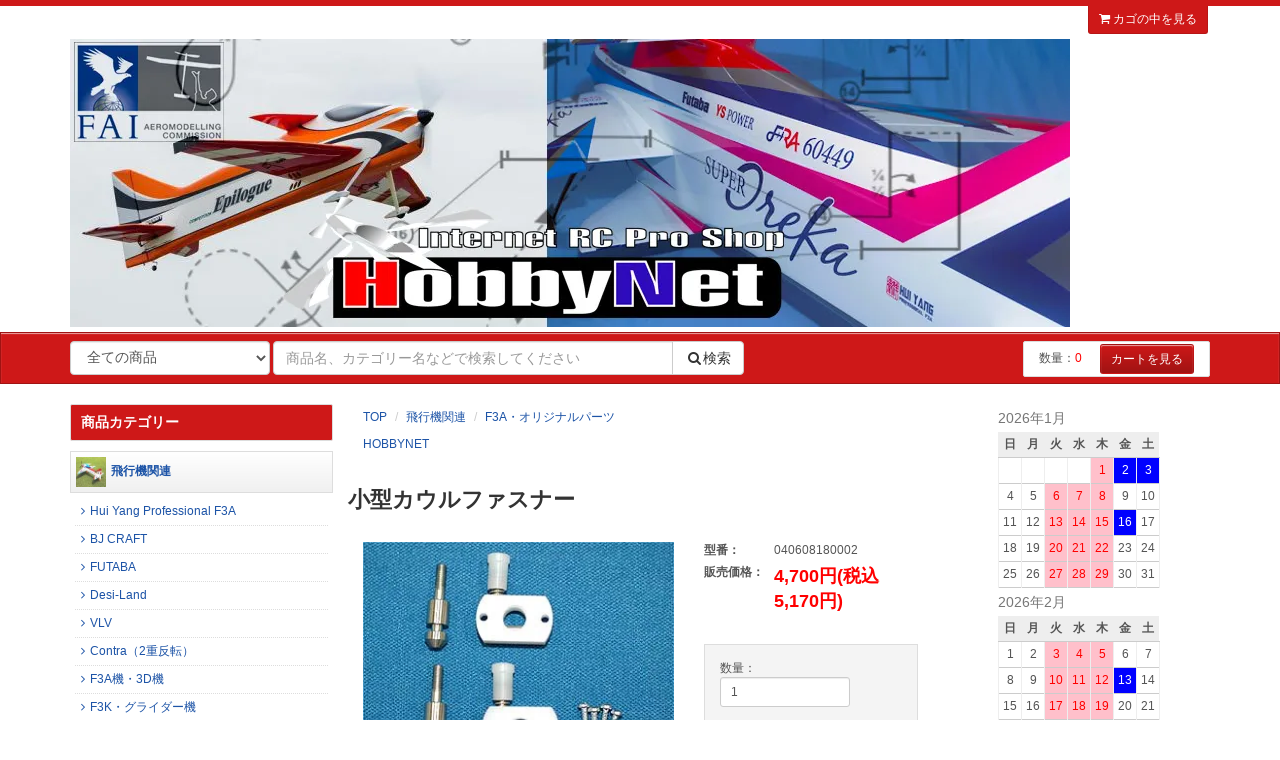

--- FILE ---
content_type: text/html; charset=EUC-JP
request_url: https://www.hobbynet-jp.com/?pid=136446852
body_size: 11905
content:
<!DOCTYPE html PUBLIC "-//W3C//DTD XHTML 1.0 Transitional//EN" "http://www.w3.org/TR/xhtml1/DTD/xhtml1-transitional.dtd">
<html xmlns:og="http://ogp.me/ns#" xmlns:fb="http://www.facebook.com/2008/fbml" xmlns:mixi="http://mixi-platform.com/ns#" xmlns="http://www.w3.org/1999/xhtml" xml:lang="ja" lang="ja" dir="ltr">
<head>
<meta http-equiv="content-type" content="text/html; charset=euc-jp" />
<meta http-equiv="X-UA-Compatible" content="IE=edge,chrome=1" />
<title>小型カウルファスナー - HOBBYNET</title>
<meta name="Keywords" content="小型カウルファスナー,ラジコン、ドローン、模型、飛行機、ヘリ、車、UAV" />
<meta name="Description" content="ワンプッシュ型の小型タイプのカウルファスナーでアンダーカウルの固定やキャノピーハッチの固定ご利用下さい。" />
<meta name="Author" content="" />
<meta name="Copyright" content="GMOペパボ" />
<meta http-equiv="content-style-type" content="text/css" />
<meta http-equiv="content-script-type" content="text/javascript" />
<link rel="stylesheet" href="https://img07.shop-pro.jp/PA01424/240/css/3/index.css?cmsp_timestamp=20251016190715" type="text/css" />
<link rel="stylesheet" href="https://img07.shop-pro.jp/PA01424/240/css/3/product.css?cmsp_timestamp=20251016190715" type="text/css" />

<link rel="alternate" type="application/rss+xml" title="rss" href="https://www.hobbynet-jp.com/?mode=rss" />
<link rel="alternate" media="handheld" type="text/html" href="https://www.hobbynet-jp.com/?prid=136446852" />
<link rel="shortcut icon" href="https://img07.shop-pro.jp/PA01424/240/favicon.ico?cmsp_timestamp=20251117174251" />
<script type="text/javascript" src="//ajax.googleapis.com/ajax/libs/jquery/1.7.2/jquery.min.js" ></script>
<meta property="og:title" content="小型カウルファスナー - HOBBYNET" />
<meta property="og:description" content="ワンプッシュ型の小型タイプのカウルファスナーでアンダーカウルの固定やキャノピーハッチの固定ご利用下さい。" />
<meta property="og:url" content="https://www.hobbynet-jp.com?pid=136446852" />
<meta property="og:site_name" content="HOBBYNET" />
<meta property="og:image" content="https://img07.shop-pro.jp/PA01424/240/product/136446852.jpg?cmsp_timestamp=20181027191215"/>
<meta property="og:type" content="product" />
<meta property="product:price:amount" content="5170" />
<meta property="product:price:currency" content="JPY" />
<meta property="product:product_link" content="https://www.hobbynet-jp.com?pid=136446852" />
<meta http-equiv="X-UA-Compatible" content="IE=edge">
<meta name="viewport" content="width=device-width, initial-scale=1">
<link rel="stylesheet" href="//maxcdn.bootstrapcdn.com/bootstrap/3.3.0/css/bootstrap.min.css">
<link href="//maxcdn.bootstrapcdn.com/font-awesome/4.1.0/css/font-awesome.min.css" rel="stylesheet">
<!--[if lt IE 9]>
<script src="https://oss.maxcdn.com/html5shiv/3.7.2/html5shiv.min.js"></script>
<script src="https://oss.maxcdn.com/respond/1.4.2/respond.min.js"></script>
<![endif]-->
<script>
  var Colorme = {"page":"product","shop":{"account_id":"PA01424240","title":"HOBBYNET"},"basket":{"total_price":0,"items":[]},"customer":{"id":null},"inventory_control":"none","product":{"shop_uid":"PA01424240","id":136446852,"name":"\u5c0f\u578b\u30ab\u30a6\u30eb\u30d5\u30a1\u30b9\u30ca\u30fc","model_number":"040608180002","stock_num":null,"sales_price":4700,"sales_price_including_tax":5170,"variants":[],"category":{"id_big":2466093,"id_small":8},"groups":[{"id":1970466}],"members_price":4700,"members_price_including_tax":5170}};

  (function() {
    function insertScriptTags() {
      var scriptTagDetails = [];
      var entry = document.getElementsByTagName('script')[0];

      scriptTagDetails.forEach(function(tagDetail) {
        var script = document.createElement('script');

        script.type = 'text/javascript';
        script.src = tagDetail.src;
        script.async = true;

        if( tagDetail.integrity ) {
          script.integrity = tagDetail.integrity;
          script.setAttribute('crossorigin', 'anonymous');
        }

        entry.parentNode.insertBefore(script, entry);
      })
    }

    window.addEventListener('load', insertScriptTags, false);
  })();
</script>
<script async src="https://zen.one/analytics.js"></script>
</head>
<body>
<meta name="colorme-acc-payload" content="?st=1&pt=10029&ut=136446852&at=PA01424240&v=20260122075528&re=&cn=17102aed67e7a7eaf2c9a28b53af3f95" width="1" height="1" alt="" /><script>!function(){"use strict";Array.prototype.slice.call(document.getElementsByTagName("script")).filter((function(t){return t.src&&t.src.match(new RegExp("dist/acc-track.js$"))})).forEach((function(t){return document.body.removeChild(t)})),function t(c){var r=arguments.length>1&&void 0!==arguments[1]?arguments[1]:0;if(!(r>=c.length)){var e=document.createElement("script");e.onerror=function(){return t(c,r+1)},e.src="https://"+c[r]+"/dist/acc-track.js?rev=3",document.body.appendChild(e)}}(["acclog001.shop-pro.jp","acclog002.shop-pro.jp"])}();</script><div id="page">
  <div id="page-top" name="page-top"></div>

  
  <div id="header">
    
    <div class="ui-topbar">
      <div class="container">

               
                <ul class="ui-list list-inline pull-right margin-none hidden-xs">
                    <li>
            <a href="https://www.hobbynet-jp.com/cart/proxy/basket?shop_id=PA01424240&shop_domain=hobbynet-jp.com">
              <i class="fa fa-shopping-cart"></i> カゴの中を見る
            </a>
          </li>
        </ul>
      </div>
    </div>
    
    
    <div class="ui-header">
      <div class="container">
                <h1 class="logo logo_header">
          <a href="./"><img src="https://img07.shop-pro.jp/PA01424/240/PA01424240.jpg?cmsp_timestamp=20251117174251" alt="HOBBYNET" /></a>
        </h1>
      </div>
    </div>
    
    
    <div class="ui-nav nav-search navbar navbar-default">
      <div class="container">
        <div class="navbar-header">
          <button type="button" class="navbar-toggle collapsed" data-toggle="collapse" data-target="#global-nav">
            <span class="icon-bar"></span>
            <span class="icon-bar"></span>
            <span class="icon-bar"></span>
          </button>
          <span class="navbar-brand visible-xs">メニュー</span>
        </div>
        <div class="collapse navbar-collapse" id="global-nav">
          <form class="navbar-form" role="search" action="https://www.hobbynet-jp.com/" method="GET">
            <input type="hidden" name="mode" value="srh" />
            <select class="form-control" name="cid">
              <option label="全ての商品" value="">全ての商品</option>
                              <option value="2466093,0">飛行機関連</option>
                              <option value="2466111,0">ヘリコプター関連</option>
                              <option value="2466112,0">マルチコプター関連</option>
                              <option value="2466113,0">プロポ関連</option>
                              <option value="2466206,0">燃料・電池関連</option>
                              <option value="2466114,0">エンジン・モーター関連</option>
                              <option value="2466115,0">工具・周辺関連</option>
                              <option value="2467067,0">製作材料関連</option>
                          </select>
            <div class="input-group">
              <input type="text" class="form-control" name="keyword" placeholder="商品名、カテゴリー名などで検索してください">
              <span class="input-group-btn"><button type="submit" class="btn btn-default"><i class="fa fa-search fa-fw"></i>検索</button></span>
            </div>
            <ul class="ui-list list-cart list-inline pull-right hidden-sm hidden-xs">
              <li>数量：<span class="num">0</span></li>
              <li><a href="https://www.hobbynet-jp.com/cart/proxy/basket?shop_id=PA01424240&shop_domain=hobbynet-jp.com" class="btn btn-styled btn-cart btn-sm">カートを見る</a></li>
            </ul>
            <ul class="nav navbar-nav visible-xs">
                            <li>
                <a href="https://www.hobbynet-jp.com/cart/proxy/basket?shop_id=PA01424240&shop_domain=hobbynet-jp.com">
                  <i class="fa fa-shopping-cart"></i> カゴの中を見る
                </a>
              </li>
            </ul>
          </form>
        </div>
      </div>
    </div>
    
  </div>
  
  
  
  <div id="main">
    <div class="container">
      <div class="row">
        
        
        <div id="content" class="col-sm-6 col-sm-push-3">
          <div id="page-detail">
  
  <div class="ui-section breadcrumbs">
    
    <ol class="breadcrumb">
      
      <li><a href="./">TOP</a></li>
      <li><a href='?mode=cate&cbid=2466093&csid=0'>飛行機関連</a></li>      <li><a href='?mode=cate&cbid=2466093&csid=8'>F3A・オリジナルパーツ</a></li>    </ol>
          <ol class="breadcrumb sub">
        
                              <li><a href="https://www.hobbynet-jp.com/?mode=grp&gid=1970466">HOBBYNET</a></li>
                        </ol>
        
  </div>
  <form name="product-form" method="post" action="https://www.hobbynet-jp.com/cart/proxy/basket/items/add">
    <div id="product-info" class="ui-section padding-row-sm">
      <div class="row">
        
        <div class="product-title">
          <h2 class="title">小型カウルファスナー</h2>
        </div>
        <div class="photo-column col-left col-xs-12 col-sm-6 col-md-7">
                                    <img src="https://img07.shop-pro.jp/PA01424/240/product/136446852.jpg?cmsp_timestamp=20181027191215" class="main-img img-responsive" />
                                          </div>

        <div class="col-right col-xs-12 col-sm-6 col-md-5">

          <div class="price-area">
            
                          <dl class="dl-horizontal">
                <dt>型番：</dt>
                <dd>
                  <span id="product_code_default">
                    040608180002
                  </span>
                </dd>
              </dl>
                        
            
                        
                                      <dl class="dl-horizontal">
                <dt>販売価格：</dt>
                <dd class="sale-price">
                                    <span class="sale">4,700円(税込5,170円)</span>
                                                    </dd>
              </dl>
                        
            
                        
          </div>

          <div class="option-area clearfix">
            
                                                  
            
                        
            
                        
          </div>
          
                      
            <div class="cart-area">
              
                              <div class="form-group">
                  <ul class="list-inline">
                    <li>数量：</li>
                    <li><input type="text" class="form-control input-sm" name="product_num" value="1" /></li>
                    <li></li>
                  </ul>
                </div>
                            
              
                              <div class="cartin">
                  <div class="cartin-btn">
                    <div id="cartbtn-default">
                      
                      <input class="btn btn-styled btn-cart btn-block" type="submit" value=" カートに入れる" />
                    </div>
                  </div>
                                  </div>
                            
            </div>
            
                    
          
          <div class="guide-area">
            <ul class="ui-list list-unstyled">
              <li><a href="https://www.hobbynet-jp.com/?mode=sk#sk_info">特定商取引法に基づく表記（返品等）</a></li>
              <li><a href="mailto:?subject=%E3%80%90HOBBYNET%E3%80%91%E3%81%AE%E3%80%8C%E5%B0%8F%E5%9E%8B%E3%82%AB%E3%82%A6%E3%83%AB%E3%83%95%E3%82%A1%E3%82%B9%E3%83%8A%E3%83%BC%E3%80%8D%E3%81%8C%E3%81%8A%E3%81%99%E3%81%99%E3%82%81%E3%81%A7%E3%81%99%EF%BC%81&body=%0D%0A%0D%0A%E2%96%A0%E5%95%86%E5%93%81%E3%80%8C%E5%B0%8F%E5%9E%8B%E3%82%AB%E3%82%A6%E3%83%AB%E3%83%95%E3%82%A1%E3%82%B9%E3%83%8A%E3%83%BC%E3%80%8D%E3%81%AEURL%0D%0Ahttps%3A%2F%2Fwww.hobbynet-jp.com%2F%3Fpid%3D136446852%0D%0A%0D%0A%E2%96%A0%E3%82%B7%E3%83%A7%E3%83%83%E3%83%97%E3%81%AEURL%0Ahttps%3A%2F%2Fwww.hobbynet-jp.com%2F">この商品を友達に教える</a></li>
              <li><a href="https://hobbynet-jp.shop-pro.jp/customer/products/136446852/inquiries/new">この商品について問い合わせる</a></li>
              <li><a href="https://www.hobbynet-jp.com/?mode=cate&cbid=2466093&csid=8">買い物を続ける</a></li>
                          </ul>
          </div>
          
          
          <div class="sns-area">
            <ul class="list-unstyled">
              <li>
                
                <a href="https://twitter.com/share" class="twitter-share-button" data-url="https://www.hobbynet-jp.com/?pid=136446852" data-text="" data-lang="ja" >ツイート</a>
<script charset="utf-8">!function(d,s,id){var js,fjs=d.getElementsByTagName(s)[0],p=/^http:/.test(d.location)?'http':'https';if(!d.getElementById(id)){js=d.createElement(s);js.id=id;js.src=p+'://platform.twitter.com/widgets.js';fjs.parentNode.insertBefore(js,fjs);}}(document, 'script', 'twitter-wjs');</script>
                <div class="line-it-button" data-lang="ja" data-type="share-a" data-ver="3"
                         data-color="default" data-size="small" data-count="false" style="display: none;"></div>
                       <script src="https://www.line-website.com/social-plugins/js/thirdparty/loader.min.js" async="async" defer="defer"></script>
              </li>
                                                        <li></li>
            </ul>
          </div>
          

        </div>
      </div>
    </div>
    
    
    <div id="product-description" class="ui-section margin-section">
      <div class="row">
        <div class="col-xs-12">
          <div class="section-title">
            <h3 class="title">商品の特徴</h3>
          </div>
          <div class="description-body">
            ワンプッシュ型の小型タイプのカウルファスナーでアンダーカウルの固定やキャノピーハッチの固定ご利用下さい。
          </div>
                  </div>
      </div>
    </div>
    
    
    
        

    <input type="hidden" name="user_hash" value="d3c7cd9eccc44d8f4d38bd0dc0aa8576"><input type="hidden" name="members_hash" value="d3c7cd9eccc44d8f4d38bd0dc0aa8576"><input type="hidden" name="shop_id" value="PA01424240"><input type="hidden" name="product_id" value="136446852"><input type="hidden" name="members_id" value=""><input type="hidden" name="back_url" value="https://www.hobbynet-jp.com/?pid=136446852"><input type="hidden" name="reference_token" value="13b314c99ae5405da0bf6dc1f5f8c2c3"><input type="hidden" name="shop_domain" value="hobbynet-jp.com">
  </form>
  </div>
<script>
  $(function(){
    $( ".thumb-src" ).on( "click", function() {
      // クリックした画像のパスを取得
      var image_path = $(this).attr('src');      // メイン画像のパスを入れ替え
      $(".main-img").attr('src',image_path);
    });
  });
</script>
                    
          <div id="recent-history" class="ui-section margin-section">
            <div class="section-title">
              <h3 class="title">最近チェックした商品</h3>
            </div>
                      </div>
          
                  </div>
        

        
        <div id="sidebar" class="ui-side col-sm-3 col-sm-pull-6">
          
          <div id="category-list" class="ui-section margin-section-sm">
            <div class="section-title">
              <h4 class="title">商品カテゴリー</h4>
            </div>
            <div class="section-body">
              <ul class="ui-list list-category list-unstyled">
								                                      <li class="category-level1">
                      <a href="https://www.hobbynet-jp.com/?mode=cate&cbid=2466093&csid=0">
                        <img src="https://img07.shop-pro.jp/PA01424/240/category/2466093_0.jpg?cmsp_timestamp=20181025001237" alt="category-img" class="category-img" />飛行機関連
                      </a>
																							<ul class="category-group list-unstyled">													<li class="category-level2"><a href="https://www.hobbynet-jp.com/?mode=cate&cbid=2466093&csid=5"><i class="fa fa-angle-right fa-fw"></i>Hui Yang Professional F3A</a></li>
																																																<li class="category-level2"><a href="https://www.hobbynet-jp.com/?mode=cate&cbid=2466093&csid=6"><i class="fa fa-angle-right fa-fw"></i>BJ CRAFT</a></li>
																																																<li class="category-level2"><a href="https://www.hobbynet-jp.com/?mode=cate&cbid=2466093&csid=16"><i class="fa fa-angle-right fa-fw"></i>FUTABA</a></li>
																																																<li class="category-level2"><a href="https://www.hobbynet-jp.com/?mode=cate&cbid=2466093&csid=18"><i class="fa fa-angle-right fa-fw"></i>Desi-Land</a></li>
																																																<li class="category-level2"><a href="https://www.hobbynet-jp.com/?mode=cate&cbid=2466093&csid=17"><i class="fa fa-angle-right fa-fw"></i>VLV</a></li>
																																																<li class="category-level2"><a href="https://www.hobbynet-jp.com/?mode=cate&cbid=2466093&csid=10"><i class="fa fa-angle-right fa-fw"></i>Contra（2重反転）</a></li>
																																																<li class="category-level2"><a href="https://www.hobbynet-jp.com/?mode=cate&cbid=2466093&csid=1"><i class="fa fa-angle-right fa-fw"></i>F3A機・3D機</a></li>
																																																<li class="category-level2"><a href="https://www.hobbynet-jp.com/?mode=cate&cbid=2466093&csid=2"><i class="fa fa-angle-right fa-fw"></i>F3K・グライダー機</a></li>
																																																<li class="category-level2"><a href="https://www.hobbynet-jp.com/?mode=cate&cbid=2466093&csid=3"><i class="fa fa-angle-right fa-fw"></i>スケール・EDF機</a></li>
																																																<li class="category-level2"><a href="https://www.hobbynet-jp.com/?mode=cate&cbid=2466093&csid=4"><i class="fa fa-angle-right fa-fw"></i>VTOL・FPV・F3P機</a></li>
																																																<li class="category-level2"><a href="https://www.hobbynet-jp.com/?mode=cate&cbid=2466093&csid=8"><i class="fa fa-angle-right fa-fw"></i>F3A・オリジナルパーツ</a></li>
																																																<li class="category-level2"><a href="https://www.hobbynet-jp.com/?mode=cate&cbid=2466093&csid=15"><i class="fa fa-angle-right fa-fw"></i>リダクションシステム</a></li>
																																																<li class="category-level2"><a href="https://www.hobbynet-jp.com/?mode=cate&cbid=2466093&csid=9"><i class="fa fa-angle-right fa-fw"></i>アイエムプロダクトパーツ</a></li>
																																																<li class="category-level2"><a href="https://www.hobbynet-jp.com/?mode=cate&cbid=2466093&csid=11"><i class="fa fa-angle-right fa-fw"></i>テトラパーツ</a></li>
																																																<li class="category-level2"><a href="https://www.hobbynet-jp.com/?mode=cate&cbid=2466093&csid=12"><i class="fa fa-angle-right fa-fw"></i>飛行機用各社パーツ</a></li>
																																																<li class="category-level2"><a href="https://www.hobbynet-jp.com/?mode=cate&cbid=2466093&csid=13"><i class="fa fa-angle-right fa-fw"></i>旧在庫パーツ</a></li>
												</ul>											                    </li>
                                                                        <li class="category-level1">
                      <a href="https://www.hobbynet-jp.com/?mode=cate&cbid=2466111&csid=0">
                        <img src="https://img07.shop-pro.jp/PA01424/240/category/2466111_0.jpg?cmsp_timestamp=20181025000253" alt="category-img" class="category-img" />ヘリコプター関連
                      </a>
																							<ul class="category-group list-unstyled">													<li class="category-level2"><a href="https://www.hobbynet-jp.com/?mode=cate&cbid=2466111&csid=1"><i class="fa fa-angle-right fa-fw"></i>機体</a></li>
																																																<li class="category-level2"><a href="https://www.hobbynet-jp.com/?mode=cate&cbid=2466111&csid=9"><i class="fa fa-angle-right fa-fw"></i>補修パーツ(OMP M1)</a></li>
																																																<li class="category-level2"><a href="https://www.hobbynet-jp.com/?mode=cate&cbid=2466111&csid=2"><i class="fa fa-angle-right fa-fw"></i>補修パーツ(450クラス)</a></li>
																																																<li class="category-level2"><a href="https://www.hobbynet-jp.com/?mode=cate&cbid=2466111&csid=6"><i class="fa fa-angle-right fa-fw"></i>補修パーツ(500クラス)</a></li>
																																																<li class="category-level2"><a href="https://www.hobbynet-jp.com/?mode=cate&cbid=2466111&csid=7"><i class="fa fa-angle-right fa-fw"></i>補修パーツ(550クラス)</a></li>
																																																<li class="category-level2"><a href="https://www.hobbynet-jp.com/?mode=cate&cbid=2466111&csid=3"><i class="fa fa-angle-right fa-fw"></i>ヘリ用ジャイロ</a></li>
																																																<li class="category-level2"><a href="https://www.hobbynet-jp.com/?mode=cate&cbid=2466111&csid=4"><i class="fa fa-angle-right fa-fw"></i>メイン＆テールロータ</a></li>
																																																<li class="category-level2"><a href="https://www.hobbynet-jp.com/?mode=cate&cbid=2466111&csid=5"><i class="fa fa-angle-right fa-fw"></i>ヘリツール</a></li>
																																																<li class="category-level2"><a href="https://www.hobbynet-jp.com/?mode=cate&cbid=2466111&csid=8"><i class="fa fa-angle-right fa-fw"></i>ヘリ用各社パーツ</a></li>
												</ul>											                    </li>
                                                                        <li class="category-level1">
                      <a href="https://www.hobbynet-jp.com/?mode=cate&cbid=2466112&csid=0">
                        <img src="https://img07.shop-pro.jp/PA01424/240/category/2466112_0.jpg?cmsp_timestamp=20181025000253" alt="category-img" class="category-img" />マルチコプター関連
                      </a>
																							<ul class="category-group list-unstyled">													<li class="category-level2"><a href="https://www.hobbynet-jp.com/?mode=cate&cbid=2466112&csid=1"><i class="fa fa-angle-right fa-fw"></i>FPVレーサーキット</a></li>
																																																<li class="category-level2"><a href="https://www.hobbynet-jp.com/?mode=cate&cbid=2466112&csid=16"><i class="fa fa-angle-right fa-fw"></i>FPVレーサーキット純正パーツ</a></li>
																																																<li class="category-level2"><a href="https://www.hobbynet-jp.com/?mode=cate&cbid=2466112&csid=15"><i class="fa fa-angle-right fa-fw"></i>マルチコプターアクセサリー</a></li>
																																																<li class="category-level2"><a href="https://www.hobbynet-jp.com/?mode=cate&cbid=2466112&csid=2"><i class="fa fa-angle-right fa-fw"></i>FPVモーター</a></li>
																																																<li class="category-level2"><a href="https://www.hobbynet-jp.com/?mode=cate&cbid=2466112&csid=3"><i class="fa fa-angle-right fa-fw"></i>FPV用ESC</a></li>
																																																<li class="category-level2"><a href="https://www.hobbynet-jp.com/?mode=cate&cbid=2466112&csid=4"><i class="fa fa-angle-right fa-fw"></i>FPV用フライトコントローラー</a></li>
																																																<li class="category-level2"><a href="https://www.hobbynet-jp.com/?mode=cate&cbid=2466112&csid=5"><i class="fa fa-angle-right fa-fw"></i>FPV用プロペラ</a></li>
																																																<li class="category-level2"><a href="https://www.hobbynet-jp.com/?mode=cate&cbid=2466112&csid=6"><i class="fa fa-angle-right fa-fw"></i>カメラ</a></li>
																																																<li class="category-level2"><a href="https://www.hobbynet-jp.com/?mode=cate&cbid=2466112&csid=7"><i class="fa fa-angle-right fa-fw"></i>VTX（デジタル送信機）</a></li>
																																																<li class="category-level2"><a href="https://www.hobbynet-jp.com/?mode=cate&cbid=2466112&csid=8"><i class="fa fa-angle-right fa-fw"></i>VTX(アナログ送信機)</a></li>
																																																<li class="category-level2"><a href="https://www.hobbynet-jp.com/?mode=cate&cbid=2466112&csid=9"><i class="fa fa-angle-right fa-fw"></i>映像受信（ゴーグル・モニター）</a></li>
																																																<li class="category-level2"><a href="https://www.hobbynet-jp.com/?mode=cate&cbid=2466112&csid=11"><i class="fa fa-angle-right fa-fw"></i>アンテナ</a></li>
																																																<li class="category-level2"><a href="https://www.hobbynet-jp.com/?mode=cate&cbid=2466112&csid=13"><i class="fa fa-angle-right fa-fw"></i>FPV用コース関連</a></li>
												</ul>											                    </li>
                                                                        <li class="category-level1">
                      <a href="https://www.hobbynet-jp.com/?mode=cate&cbid=2466113&csid=0">
                        <img src="https://img07.shop-pro.jp/PA01424/240/category/2466113_0.jpg?cmsp_timestamp=20181025000253" alt="category-img" class="category-img" />プロポ関連
                      </a>
																							<ul class="category-group list-unstyled">													<li class="category-level2"><a href="https://www.hobbynet-jp.com/?mode=cate&cbid=2466113&csid=14"><i class="fa fa-angle-right fa-fw"></i>リモートID</a></li>
																																																<li class="category-level2"><a href="https://www.hobbynet-jp.com/?mode=cate&cbid=2466113&csid=15"><i class="fa fa-angle-right fa-fw"></i>フライトコーチ</a></li>
																																																<li class="category-level2"><a href="https://www.hobbynet-jp.com/?mode=cate&cbid=2466113&csid=1"><i class="fa fa-angle-right fa-fw"></i>送信機</a></li>
																																																<li class="category-level2"><a href="https://www.hobbynet-jp.com/?mode=cate&cbid=2466113&csid=2"><i class="fa fa-angle-right fa-fw"></i>受信機</a></li>
																																																<li class="category-level2"><a href="https://www.hobbynet-jp.com/?mode=cate&cbid=2466113&csid=13"><i class="fa fa-angle-right fa-fw"></i>サーボ（E-Fly-RC）</a></li>
																																																<li class="category-level2"><a href="https://www.hobbynet-jp.com/?mode=cate&cbid=2466113&csid=3"><i class="fa fa-angle-right fa-fw"></i>サーボ(JX)</a></li>
																																																<li class="category-level2"><a href="https://www.hobbynet-jp.com/?mode=cate&cbid=2466113&csid=8"><i class="fa fa-angle-right fa-fw"></i>サーボ(KST)</a></li>
																																																<li class="category-level2"><a href="https://www.hobbynet-jp.com/?mode=cate&cbid=2466113&csid=10"><i class="fa fa-angle-right fa-fw"></i>サーボ(タワープロ)</a></li>
																																																<li class="category-level2"><a href="https://www.hobbynet-jp.com/?mode=cate&cbid=2466113&csid=9"><i class="fa fa-angle-right fa-fw"></i>サーボ(FUTABA)</a></li>
																																																<li class="category-level2"><a href="https://www.hobbynet-jp.com/?mode=cate&cbid=2466113&csid=4"><i class="fa fa-angle-right fa-fw"></i>飛行機用ジャイロ</a></li>
																																																<li class="category-level2"><a href="https://www.hobbynet-jp.com/?mode=cate&cbid=2466113&csid=5"><i class="fa fa-angle-right fa-fw"></i>延長ケーブル/コネクタ</a></li>
																																																<li class="category-level2"><a href="https://www.hobbynet-jp.com/?mode=cate&cbid=2466113&csid=6"><i class="fa fa-angle-right fa-fw"></i>サーボアクセサリー</a></li>
																																																<li class="category-level2"><a href="https://www.hobbynet-jp.com/?mode=cate&cbid=2466113&csid=7"><i class="fa fa-angle-right fa-fw"></i>受信機用レギュレーター</a></li>
																																																<li class="category-level2"><a href="https://www.hobbynet-jp.com/?mode=cate&cbid=2466113&csid=12"><i class="fa fa-angle-right fa-fw"></i>メーカー純正アクセサリー</a></li>
																																																<li class="category-level2"><a href="https://www.hobbynet-jp.com/?mode=cate&cbid=2466113&csid=11"><i class="fa fa-angle-right fa-fw"></i>プロポアクセサリー</a></li>
												</ul>											                    </li>
                                                                        <li class="category-level1">
                      <a href="https://www.hobbynet-jp.com/?mode=cate&cbid=2466206&csid=0">
                        <img src="https://img07.shop-pro.jp/PA01424/240/category/2466206_0.jpg?cmsp_timestamp=20181025000346" alt="category-img" class="category-img" />燃料・電池関連
                      </a>
																							<ul class="category-group list-unstyled">													<li class="category-level2"><a href="https://www.hobbynet-jp.com/?mode=cate&cbid=2466206&csid=1"><i class="fa fa-angle-right fa-fw"></i>Power-Magic(Li-Po)</a></li>
																																																<li class="category-level2"><a href="https://www.hobbynet-jp.com/?mode=cate&cbid=2466206&csid=8"><i class="fa fa-angle-right fa-fw"></i>YS燃料</a></li>
																																																<li class="category-level2"><a href="https://www.hobbynet-jp.com/?mode=cate&cbid=2466206&csid=3"><i class="fa fa-angle-right fa-fw"></i>受信機用バッテリー</a></li>
																																																<li class="category-level2"><a href="https://www.hobbynet-jp.com/?mode=cate&cbid=2466206&csid=4"><i class="fa fa-angle-right fa-fw"></i>送信機用バッテリー</a></li>
																																																<li class="category-level2"><a href="https://www.hobbynet-jp.com/?mode=cate&cbid=2466206&csid=5"><i class="fa fa-angle-right fa-fw"></i>リポケーブル類</a></li>
																																																<li class="category-level2"><a href="https://www.hobbynet-jp.com/?mode=cate&cbid=2466206&csid=6"><i class="fa fa-angle-right fa-fw"></i>プラグコネクタ類</a></li>
																																																<li class="category-level2"><a href="https://www.hobbynet-jp.com/?mode=cate&cbid=2466206&csid=7"><i class="fa fa-angle-right fa-fw"></i>電池アクセサリー</a></li>
												</ul>											                    </li>
                                                                        <li class="category-level1">
                      <a href="https://www.hobbynet-jp.com/?mode=cate&cbid=2466114&csid=0">
                        <img src="https://img07.shop-pro.jp/PA01424/240/category/2466114_0.jpg?cmsp_timestamp=20181025000253" alt="category-img" class="category-img" />エンジン・モーター関連
                      </a>
																							<ul class="category-group list-unstyled">													<li class="category-level2"><a href="https://www.hobbynet-jp.com/?mode=cate&cbid=2466114&csid=1"><i class="fa fa-angle-right fa-fw"></i>グローエンジン</a></li>
																																																<li class="category-level2"><a href="https://www.hobbynet-jp.com/?mode=cate&cbid=2466114&csid=20"><i class="fa fa-angle-right fa-fw"></i>ガソリンエンジン</a></li>
																																																<li class="category-level2"><a href="https://www.hobbynet-jp.com/?mode=cate&cbid=2466114&csid=2"><i class="fa fa-angle-right fa-fw"></i>モーター</a></li>
																																																<li class="category-level2"><a href="https://www.hobbynet-jp.com/?mode=cate&cbid=2466114&csid=8"><i class="fa fa-angle-right fa-fw"></i>マフラー・プラグ</a></li>
																																																<li class="category-level2"><a href="https://www.hobbynet-jp.com/?mode=cate&cbid=2466114&csid=3"><i class="fa fa-angle-right fa-fw"></i>アンプ</a></li>
																																																<li class="category-level2"><a href="https://www.hobbynet-jp.com/?mode=cate&cbid=2466114&csid=11"><i class="fa fa-angle-right fa-fw"></i>燃料タンク・シリコンケーブル</a></li>
																																																<li class="category-level2"><a href="https://www.hobbynet-jp.com/?mode=cate&cbid=2466114&csid=15"><i class="fa fa-angle-right fa-fw"></i>スピンナ</a></li>
																																																<li class="category-level2"><a href="https://www.hobbynet-jp.com/?mode=cate&cbid=2466114&csid=12"><i class="fa fa-angle-right fa-fw"></i>GP用プロペラ(APC)</a></li>
																																																<li class="category-level2"><a href="https://www.hobbynet-jp.com/?mode=cate&cbid=2466114&csid=21"><i class="fa fa-angle-right fa-fw"></i>GP用プロペラ(FALCON)</a></li>
																																																<li class="category-level2"><a href="https://www.hobbynet-jp.com/?mode=cate&cbid=2466114&csid=4"><i class="fa fa-angle-right fa-fw"></i>GP用プロペラ(その他)</a></li>
																																																<li class="category-level2"><a href="https://www.hobbynet-jp.com/?mode=cate&cbid=2466114&csid=13"><i class="fa fa-angle-right fa-fw"></i>EP用プロペラ(APC)</a></li>
																																																<li class="category-level2"><a href="https://www.hobbynet-jp.com/?mode=cate&cbid=2466114&csid=23"><i class="fa fa-angle-right fa-fw"></i>EP用プロペラ(VOLTEX）</a></li>
																																																<li class="category-level2"><a href="https://www.hobbynet-jp.com/?mode=cate&cbid=2466114&csid=22"><i class="fa fa-angle-right fa-fw"></i>EP用プロペラ(FALCON)</a></li>
																																																<li class="category-level2"><a href="https://www.hobbynet-jp.com/?mode=cate&cbid=2466114&csid=5"><i class="fa fa-angle-right fa-fw"></i>EP用プロペラ(その他)</a></li>
																																																<li class="category-level2"><a href="https://www.hobbynet-jp.com/?mode=cate&cbid=2466114&csid=7"><i class="fa fa-angle-right fa-fw"></i>EP用グライダー折りプロペラ</a></li>
																																																<li class="category-level2"><a href="https://www.hobbynet-jp.com/?mode=cate&cbid=2466114&csid=6"><i class="fa fa-angle-right fa-fw"></i>EP用スローフライプロペラ(APC)</a></li>
																																																<li class="category-level2"><a href="https://www.hobbynet-jp.com/?mode=cate&cbid=2466114&csid=19"><i class="fa fa-angle-right fa-fw"></i>EP用スローフライプロペラ(その他）</a></li>
																																																<li class="category-level2"><a href="https://www.hobbynet-jp.com/?mode=cate&cbid=2466114&csid=16"><i class="fa fa-angle-right fa-fw"></i>EP用逆ピッチプロペラ(APC)</a></li>
																																																<li class="category-level2"><a href="https://www.hobbynet-jp.com/?mode=cate&cbid=2466114&csid=17"><i class="fa fa-angle-right fa-fw"></i>EP用マルチロータープロペラ(APC)</a></li>
																																																<li class="category-level2"><a href="https://www.hobbynet-jp.com/?mode=cate&cbid=2466114&csid=18"><i class="fa fa-angle-right fa-fw"></i>EP用マルチロータープロペラ(その他)</a></li>
																																																<li class="category-level2"><a href="https://www.hobbynet-jp.com/?mode=cate&cbid=2466114&csid=9"><i class="fa fa-angle-right fa-fw"></i>GPアクセサリー</a></li>
																																																<li class="category-level2"><a href="https://www.hobbynet-jp.com/?mode=cate&cbid=2466114&csid=10"><i class="fa fa-angle-right fa-fw"></i>EPアクセサリー</a></li>
												</ul>											                    </li>
                                                                        <li class="category-level1">
                      <a href="https://www.hobbynet-jp.com/?mode=cate&cbid=2466115&csid=0">
                        <img src="https://img07.shop-pro.jp/PA01424/240/category/2466115_0.jpg?cmsp_timestamp=20181030005921" alt="category-img" class="category-img" />工具・周辺関連
                      </a>
																							<ul class="category-group list-unstyled">													<li class="category-level2"><a href="https://www.hobbynet-jp.com/?mode=cate&cbid=2466115&csid=1"><i class="fa fa-angle-right fa-fw"></i>充電器・安定化電源</a></li>
																																																<li class="category-level2"><a href="https://www.hobbynet-jp.com/?mode=cate&cbid=2466115&csid=2"><i class="fa fa-angle-right fa-fw"></i>工具</a></li>
																																																<li class="category-level2"><a href="https://www.hobbynet-jp.com/?mode=cate&cbid=2466115&csid=4"><i class="fa fa-angle-right fa-fw"></i>測定機器</a></li>
																																																<li class="category-level2"><a href="https://www.hobbynet-jp.com/?mode=cate&cbid=2466115&csid=6"><i class="fa fa-angle-right fa-fw"></i>アクセサリー</a></li>
																																																<li class="category-level2"><a href="https://www.hobbynet-jp.com/?mode=cate&cbid=2466115&csid=7"><i class="fa fa-angle-right fa-fw"></i>シミュレーター</a></li>
												</ul>											                    </li>
                                                                        <li class="category-level1">
                      <a href="https://www.hobbynet-jp.com/?mode=cate&cbid=2467067&csid=0">
                        <img src="https://img07.shop-pro.jp/PA01424/240/category/2467067_0.jpg?cmsp_timestamp=20181030005906" alt="category-img" class="category-img" />製作材料関連
                      </a>
																							<ul class="category-group list-unstyled">													<li class="category-level2"><a href="https://www.hobbynet-jp.com/?mode=cate&cbid=2467067&csid=1"><i class="fa fa-angle-right fa-fw"></i>接着剤</a></li>
																																																<li class="category-level2"><a href="https://www.hobbynet-jp.com/?mode=cate&cbid=2467067&csid=2"><i class="fa fa-angle-right fa-fw"></i>フィルム</a></li>
																																																<li class="category-level2"><a href="https://www.hobbynet-jp.com/?mode=cate&cbid=2467067&csid=3"><i class="fa fa-angle-right fa-fw"></i>塗料関係</a></li>
																																																<li class="category-level2"><a href="https://www.hobbynet-jp.com/?mode=cate&cbid=2467067&csid=4"><i class="fa fa-angle-right fa-fw"></i>ベニヤ材</a></li>
																																																<li class="category-level2"><a href="https://www.hobbynet-jp.com/?mode=cate&cbid=2467067&csid=5"><i class="fa fa-angle-right fa-fw"></i>バルサ材</a></li>
																																																<li class="category-level2"><a href="https://www.hobbynet-jp.com/?mode=cate&cbid=2467067&csid=6"><i class="fa fa-angle-right fa-fw"></i>グラス材料</a></li>
																																																<li class="category-level2"><a href="https://www.hobbynet-jp.com/?mode=cate&cbid=2467067&csid=7"><i class="fa fa-angle-right fa-fw"></i>カーボン材料</a></li>
																																																<li class="category-level2"><a href="https://www.hobbynet-jp.com/?mode=cate&cbid=2467067&csid=8"><i class="fa fa-angle-right fa-fw"></i>収縮チューブ・テープ</a></li>
												</ul>											                    </li>
                                                                </ul>
            </div>
          </div>
          
          
          <div id="group-list" class="ui-section margin-section-sm">
            <div class="section-title">
              <h4 class="title">グループ</h4>
            </div>
            <div class="section-body">
              <ul class="ui-list list-category list-unstyled">
                                  <li class="category-level2">
                    <a href="https://www.hobbynet-jp.com/?mode=grp&gid=1970466">
                      <i class="fa fa-angle-right fa-fw"></i>HOBBYNET
                    </a>
                  </li>
                                  <li class="category-level2">
                    <a href="https://www.hobbynet-jp.com/?mode=grp&gid=2988758">
                      <i class="fa fa-angle-right fa-fw"></i>E-Fly-RC
                    </a>
                  </li>
                                  <li class="category-level2">
                    <a href="https://www.hobbynet-jp.com/?mode=grp&gid=1961477">
                      <i class="fa fa-angle-right fa-fw"></i>アイエムプロダクト
                    </a>
                  </li>
                                  <li class="category-level2">
                    <a href="https://www.hobbynet-jp.com/?mode=grp&gid=1964384">
                      <i class="fa fa-angle-right fa-fw"></i>テトラ
                    </a>
                  </li>
                                  <li class="category-level2">
                    <a href="https://www.hobbynet-jp.com/?mode=grp&gid=1978727">
                      <i class="fa fa-angle-right fa-fw"></i>FUTABA
                    </a>
                  </li>
                                  <li class="category-level2">
                    <a href="https://www.hobbynet-jp.com/?mode=grp&gid=1965076">
                      <i class="fa fa-angle-right fa-fw"></i>OK模型
                    </a>
                  </li>
                                  <li class="category-level2">
                    <a href="https://www.hobbynet-jp.com/?mode=grp&gid=2048375">
                      <i class="fa fa-angle-right fa-fw"></i>カシオペア
                    </a>
                  </li>
                                  <li class="category-level2">
                    <a href="https://www.hobbynet-jp.com/?mode=grp&gid=1965342">
                      <i class="fa fa-angle-right fa-fw"></i>ABCホビー
                    </a>
                  </li>
                                  <li class="category-level2">
                    <a href="https://www.hobbynet-jp.com/?mode=grp&gid=1967982">
                      <i class="fa fa-angle-right fa-fw"></i>ヨシオカ
                    </a>
                  </li>
                                  <li class="category-level2">
                    <a href="https://www.hobbynet-jp.com/?mode=grp&gid=1968112">
                      <i class="fa fa-angle-right fa-fw"></i>ニフテック
                    </a>
                  </li>
                                  <li class="category-level2">
                    <a href="https://www.hobbynet-jp.com/?mode=grp&gid=2899418">
                      <i class="fa fa-angle-right fa-fw"></i>VLV
                    </a>
                  </li>
                              </ul>
            </div>
          </div>
          
          


         
        </div>
        
        
        
        <div id="sidebar" class="ui-side col-sm-3">
					
										
											<div class="side_section side_section_cal">
							<div class="side_cal">
								<table class="tbl_calendar">
    <caption>2026年1月</caption>
    <tr>
        <th class="sun">日</th>
        <th>月</th>
        <th>火</th>
        <th>水</th>
        <th>木</th>
        <th>金</th>
        <th class="sat">土</th>
    </tr>
    <tr>
<td></td>
<td></td>
<td></td>
<td></td>
<td class="thu holiday" style="background-color: #ffc0cb; color: #ff0000;">1</td>
<td class="fri" style="background-color: #0000ff; color: #FFFFFF;">2</td>
<td class="sat" style="background-color: #0000ff; color: #FFFFFF;">3</td>
</tr>
<tr>
<td class="sun">4</td>
<td class="mon">5</td>
<td class="tue" style="background-color: #ffc0cb; color: #ff0000;">6</td>
<td class="wed" style="background-color: #ffc0cb; color: #ff0000;">7</td>
<td class="thu" style="background-color: #ffc0cb; color: #ff0000;">8</td>
<td class="fri">9</td>
<td class="sat">10</td>
</tr>
<tr>
<td class="sun">11</td>
<td class="mon holiday">12</td>
<td class="tue" style="background-color: #ffc0cb; color: #ff0000;">13</td>
<td class="wed" style="background-color: #ffc0cb; color: #ff0000;">14</td>
<td class="thu" style="background-color: #ffc0cb; color: #ff0000;">15</td>
<td class="fri" style="background-color: #0000ff; color: #FFFFFF;">16</td>
<td class="sat">17</td>
</tr>
<tr>
<td class="sun">18</td>
<td class="mon">19</td>
<td class="tue" style="background-color: #ffc0cb; color: #ff0000;">20</td>
<td class="wed" style="background-color: #ffc0cb; color: #ff0000;">21</td>
<td class="thu" style="background-color: #ffc0cb; color: #ff0000;">22</td>
<td class="fri">23</td>
<td class="sat">24</td>
</tr>
<tr>
<td class="sun">25</td>
<td class="mon">26</td>
<td class="tue" style="background-color: #ffc0cb; color: #ff0000;">27</td>
<td class="wed" style="background-color: #ffc0cb; color: #ff0000;">28</td>
<td class="thu" style="background-color: #ffc0cb; color: #ff0000;">29</td>
<td class="fri">30</td>
<td class="sat">31</td>
</tr>
</table><table class="tbl_calendar">
    <caption>2026年2月</caption>
    <tr>
        <th class="sun">日</th>
        <th>月</th>
        <th>火</th>
        <th>水</th>
        <th>木</th>
        <th>金</th>
        <th class="sat">土</th>
    </tr>
    <tr>
<td class="sun">1</td>
<td class="mon">2</td>
<td class="tue" style="background-color: #ffc0cb; color: #ff0000;">3</td>
<td class="wed" style="background-color: #ffc0cb; color: #ff0000;">4</td>
<td class="thu" style="background-color: #ffc0cb; color: #ff0000;">5</td>
<td class="fri">6</td>
<td class="sat">7</td>
</tr>
<tr>
<td class="sun">8</td>
<td class="mon">9</td>
<td class="tue" style="background-color: #ffc0cb; color: #ff0000;">10</td>
<td class="wed holiday" style="background-color: #ffc0cb; color: #ff0000;">11</td>
<td class="thu" style="background-color: #ffc0cb; color: #ff0000;">12</td>
<td class="fri" style="background-color: #0000ff; color: #FFFFFF;">13</td>
<td class="sat">14</td>
</tr>
<tr>
<td class="sun">15</td>
<td class="mon">16</td>
<td class="tue" style="background-color: #ffc0cb; color: #ff0000;">17</td>
<td class="wed" style="background-color: #ffc0cb; color: #ff0000;">18</td>
<td class="thu" style="background-color: #ffc0cb; color: #ff0000;">19</td>
<td class="fri">20</td>
<td class="sat">21</td>
</tr>
<tr>
<td class="sun">22</td>
<td class="mon holiday">23</td>
<td class="tue" style="background-color: #ffc0cb; color: #ff0000;">24</td>
<td class="wed" style="background-color: #ffc0cb; color: #ff0000;">25</td>
<td class="thu" style="background-color: #ffc0cb; color: #ff0000;">26</td>
<td class="fri">27</td>
<td class="sat">28</td>
</tr>
</table>
							</div>
															<div class="side_cal_memo">
									<div style="margin-top: 10px; font-weight: bold; text-align: center;">
定休日＝<span style="color: #ff0000">赤色</span><br>
臨時休業＝<span style="color: #0000ff">青色</span>
</div>
								</div>
													</div>
										<!- カレンダー 終わり ->
					<!- QR コード ->
					<img src="https://img21.shop-pro.jp/PA01424/240/etc/qr20181027013008230.png?cmsp_timestamp=20181027013030" style="margin: auto; display: block;"></img>
					<!- QR コード ->

          
                    <div id="seller-products-side" class="ui-section margin-section-sm">
            <div class="section-title">
              <h4 class="title">売れ筋商品ベスト5</h4>
            </div>
            <div class="section-body">
                                            <div class="ui-box item-card box-list">
                  <div class="row">
                    <div class="col-xs-4 col-left-fit">
                      <div class="box-image">
                                                  <a href="?pid=144264249"><img src="https://img07.shop-pro.jp/PA01424/240/product/144264249_th.jpg?cmsp_timestamp=20190728202823" alt="Hui Yang Professional F3A　サンシェード（F3A)用" class="img-responsive"/></a>
                                              </div>
                    </div>
                    <div class="col-xs-8 col-right">
                      <div class="box-title"><a href="?pid=144264249">Hui Yang Professional F3A　サンシェード（F3A)用</a></div>
                      <div class="box-body">
                        <div class="price">6,500円(税込7,150円)</div>
                      </div>
                    </div>
                  </div>
                </div>
                              <div class="ui-box item-card box-list">
                  <div class="row">
                    <div class="col-xs-4 col-left-fit">
                      <div class="box-image">
                                                  <a href="?pid=150675273"><img src="https://img07.shop-pro.jp/PA01424/240/product/150675273_th.jpg?cmsp_timestamp=20230112145440" alt="新型送信機用パッド(黒色)" class="img-responsive"/></a>
                                              </div>
                    </div>
                    <div class="col-xs-8 col-right">
                      <div class="box-title"><a href="?pid=150675273">新型送信機用パッド(黒色)</a></div>
                      <div class="box-body">
                        <div class="price">5,080円(税込5,588円)</div>
                      </div>
                    </div>
                  </div>
                </div>
                              <div class="ui-box item-card box-list">
                  <div class="row">
                    <div class="col-xs-4 col-left-fit">
                      <div class="box-image">
                                                  <a href="?pid=167597789"><img src="https://img07.shop-pro.jp/PA01424/240/product/167597789_th.jpg?cmsp_timestamp=20220408120131" alt="Anthem SB (Sweepback wing)" class="img-responsive"/></a>
                                              </div>
                    </div>
                    <div class="col-xs-8 col-right">
                      <div class="box-title"><a href="?pid=167597789">Anthem SB (Sweepback wing)</a></div>
                      <div class="box-body">
                        <div class="price">398,000円(税込437,800円)</div>
                      </div>
                    </div>
                  </div>
                </div>
                              <div class="ui-box item-card box-list">
                  <div class="row">
                    <div class="col-xs-4 col-left-fit">
                      <div class="box-image">
                                                  <a href="?pid=171922047"><img src="https://img07.shop-pro.jp/PA01424/240/product/171922047_th.jpg?cmsp_timestamp=20221210174832" alt="RADIOMASTER製　R84 V2 受信機(FRSKY/S-FHSS対応）" class="img-responsive"/></a>
                                              </div>
                    </div>
                    <div class="col-xs-8 col-right">
                      <div class="box-title"><a href="?pid=171922047">RADIOMASTER製　R84 V2 受信機(FRSKY/S-FHSS対応）</a></div>
                      <div class="box-body">
                        <div class="price">2,480円(税込2,728円)</div>
                      </div>
                    </div>
                  </div>
                </div>
                              <div class="ui-box item-card box-list">
                  <div class="row">
                    <div class="col-xs-4 col-left-fit">
                      <div class="box-image">
                                                  <a href="?pid=176916744"><img src="https://img07.shop-pro.jp/PA01424/240/product/176916744_th.jpg?cmsp_timestamp=20230904163714" alt="VLV製　フライトコーチ" class="img-responsive"/></a>
                                              </div>
                    </div>
                    <div class="col-xs-8 col-right">
                      <div class="box-title"><a href="?pid=176916744">VLV製　フライトコーチ</a></div>
                      <div class="box-body">
                        <div class="price">25,000円(税込27,500円)</div>
                      </div>
                    </div>
                  </div>
                </div>
                          </div>
          </div>
                    

          
                    <div id="recommend-products-side" class="ui-section margin-section-sm">
            <div class="section-title">
              <h4 class="title">おすすめ商品</h4>
            </div>
            <div class="section-body">
                                            <div class="ui-box item-card box-list">
                  <div class="row">
                    <div class="col-xs-4 col-left-fit">
                      <div class="box-image">
                                                  <a href="?pid=144264249"><img src="https://img07.shop-pro.jp/PA01424/240/product/144264249_th.jpg?cmsp_timestamp=20190728202823" alt="Hui Yang Professional F3A　サンシェード（F3A)用" class="img-responsive" /></a>
                                              </div>
                    </div>
                    <div class="col-xs-8 col-right">
                      <div class="box-title"><a href="?pid=144264249">Hui Yang Professional F3A　サンシェード（F3A)用</a></div>
                      <div class="box-body">
                        <div class="price">6,500円(税込7,150円)</div>
                      </div>
                    </div>
                  </div>
                </div>
                              <div class="ui-box item-card box-list">
                  <div class="row">
                    <div class="col-xs-4 col-left-fit">
                      <div class="box-image">
                                                  <a href="?pid=167597789"><img src="https://img07.shop-pro.jp/PA01424/240/product/167597789_th.jpg?cmsp_timestamp=20220408120131" alt="Anthem SB (Sweepback wing)" class="img-responsive" /></a>
                                              </div>
                    </div>
                    <div class="col-xs-8 col-right">
                      <div class="box-title"><a href="?pid=167597789">Anthem SB (Sweepback wing)</a></div>
                      <div class="box-body">
                        <div class="price">398,000円(税込437,800円)</div>
                      </div>
                    </div>
                  </div>
                </div>
                              <div class="ui-box item-card box-list">
                  <div class="row">
                    <div class="col-xs-4 col-left-fit">
                      <div class="box-image">
                                                  <a href="?pid=180013494"><img src="https://img07.shop-pro.jp/PA01424/240/product/180013494_th.jpg?cmsp_timestamp=20240316130929" alt="Albabird-XL VTOL（モーター・ESC・サーボ付き）PNP" class="img-responsive" /></a>
                                              </div>
                    </div>
                    <div class="col-xs-8 col-right">
                      <div class="box-title"><a href="?pid=180013494">Albabird-XL VTOL（モーター・ESC・サーボ付き）PNP</a></div>
                      <div class="box-body">
                        <div class="price">198,000円(税込217,800円)</div>
                      </div>
                    </div>
                  </div>
                </div>
                              <div class="ui-box item-card box-list">
                  <div class="row">
                    <div class="col-xs-4 col-left-fit">
                      <div class="box-image">
                                                  <a href="?pid=180590709"><img src="https://img07.shop-pro.jp/PA01424/240/product/180590709_th.jpg?cmsp_timestamp=20240422155008" alt="HOTA P6デュアルチャンネルスマート充電器" class="img-responsive" /></a>
                                              </div>
                    </div>
                    <div class="col-xs-8 col-right">
                      <div class="box-title"><a href="?pid=180590709">HOTA P6デュアルチャンネルスマート充電器</a></div>
                      <div class="box-body">
                        <div class="price">17,400円(税込19,140円)</div>
                      </div>
                    </div>
                  </div>
                </div>
                              <div class="ui-box item-card box-list">
                  <div class="row">
                    <div class="col-xs-4 col-left-fit">
                      <div class="box-image">
                                                  <a href="?pid=181627383"><img src="https://img07.shop-pro.jp/PA01424/240/product/181627383_th.jpg?cmsp_timestamp=20240704133421" alt="F3A 80class Advance EP B-type（専用機体スーツ付き）" class="img-responsive" /></a>
                                              </div>
                    </div>
                    <div class="col-xs-8 col-right">
                      <div class="box-title"><a href="?pid=181627383">F3A 80class Advance EP B-type（専用機体スーツ付き）</a></div>
                      <div class="box-body">
                        <div class="price">298,000円(税込327,800円)</div>
                      </div>
                    </div>
                  </div>
                </div>
                              <div class="ui-box item-card box-list">
                  <div class="row">
                    <div class="col-xs-4 col-left-fit">
                      <div class="box-image">
                                                  <a href="?pid=181727375"><img src="https://img07.shop-pro.jp/PA01424/240/product/181727375_th.jpg?cmsp_timestamp=20240712124055" alt="F3A 80class Advance EP A-type（専用機体スーツ付き）" class="img-responsive" /></a>
                                              </div>
                    </div>
                    <div class="col-xs-8 col-right">
                      <div class="box-title"><a href="?pid=181727375">F3A 80class Advance EP A-type（専用機体スーツ付き）</a></div>
                      <div class="box-body">
                        <div class="price">200,000円(税込220,000円)</div>
                      </div>
                    </div>
                  </div>
                </div>
                              <div class="ui-box item-card box-list">
                  <div class="row">
                    <div class="col-xs-4 col-left-fit">
                      <div class="box-image">
                                                  <a href="?pid=182550894"><img src="https://img07.shop-pro.jp/PA01424/240/product/182550894_th.jpg?cmsp_timestamp=20240911105639" alt="AKB Aircraft Navigator70(EP)" class="img-responsive" /></a>
                                              </div>
                    </div>
                    <div class="col-xs-8 col-right">
                      <div class="box-title"><a href="?pid=182550894">AKB Aircraft Navigator70(EP)</a></div>
                      <div class="box-body">
                        <div class="price">158,000円(税込173,800円)</div>
                      </div>
                    </div>
                  </div>
                </div>
                              <div class="ui-box item-card box-list">
                  <div class="row">
                    <div class="col-xs-4 col-left-fit">
                      <div class="box-image">
                                                  <a href="?pid=185653291"><img src="https://img07.shop-pro.jp/PA01424/240/product/185653291_th.jpg?cmsp_timestamp=20250324174838" alt="Ultemate Strato  LS (Less Swaft wing) F3A" class="img-responsive" /></a>
                                              </div>
                    </div>
                    <div class="col-xs-8 col-right">
                      <div class="box-title"><a href="?pid=185653291">Ultemate Strato  LS (Less Swaft wing) F3A</a></div>
                      <div class="box-body">
                        <div class="price">370,000円(税込407,000円)</div>
                      </div>
                    </div>
                  </div>
                </div>
                              <div class="ui-box item-card box-list">
                  <div class="row">
                    <div class="col-xs-4 col-left-fit">
                      <div class="box-image">
                                                  <a href="?pid=187697888"><img src="https://img07.shop-pro.jp/PA01424/240/product/187697888_th.jpg?cmsp_timestamp=20250723020437" alt="X2400-VTOL（モーター・ESC・サーボ付き）PNP" class="img-responsive" /></a>
                                              </div>
                    </div>
                    <div class="col-xs-8 col-right">
                      <div class="box-title"><a href="?pid=187697888">X2400-VTOL（モーター・ESC・サーボ付き）PNP</a></div>
                      <div class="box-body">
                        <div class="price">460,000円(税込506,000円)</div>
                      </div>
                    </div>
                  </div>
                </div>
                              <div class="ui-box item-card box-list">
                  <div class="row">
                    <div class="col-xs-4 col-left-fit">
                      <div class="box-image">
                                                  <a href="?pid=187743550"><img src="https://img07.shop-pro.jp/PA01424/240/product/187743550_th.jpg?cmsp_timestamp=20250725135302" alt="Ultimate Exceed Biplane F3A" class="img-responsive" /></a>
                                              </div>
                    </div>
                    <div class="col-xs-8 col-right">
                      <div class="box-title"><a href="?pid=187743550">Ultimate Exceed Biplane F3A</a></div>
                      <div class="box-body">
                        <div class="price">498,000円(税込547,800円)</div>
                      </div>
                    </div>
                  </div>
                </div>
                              <div class="ui-box item-card box-list">
                  <div class="row">
                    <div class="col-xs-4 col-left-fit">
                      <div class="box-image">
                                                  <a href="?pid=177845605"><img src="https://img07.shop-pro.jp/PA01424/240/product/177845605_th.jpg?cmsp_timestamp=20231026190850" alt="産業向けAV-B60コネクター オス" class="img-responsive" /></a>
                                              </div>
                    </div>
                    <div class="col-xs-8 col-right">
                      <div class="box-title"><a href="?pid=177845605">産業向けAV-B60コネクター オス</a></div>
                      <div class="box-body">
                        <div class="price">920円(税込1,012円)</div>
                      </div>
                    </div>
                  </div>
                </div>
                              <div class="ui-box item-card box-list">
                  <div class="row">
                    <div class="col-xs-4 col-left-fit">
                      <div class="box-image">
                                                  <a href="?pid=177845616"><img src="https://img07.shop-pro.jp/PA01424/240/product/177845616_th.jpg?cmsp_timestamp=20231026191002" alt="産業向けAV-B60コネクター メス" class="img-responsive" /></a>
                                              </div>
                    </div>
                    <div class="col-xs-8 col-right">
                      <div class="box-title"><a href="?pid=177845616">産業向けAV-B60コネクター メス</a></div>
                      <div class="box-body">
                        <div class="price">980円(税込1,078円)</div>
                      </div>
                    </div>
                  </div>
                </div>
                              <div class="ui-box item-card box-list">
                  <div class="row">
                    <div class="col-xs-4 col-left-fit">
                      <div class="box-image">
                                                  <a href="?pid=177845630"><img src="https://img07.shop-pro.jp/PA01424/240/product/177845630_th.jpg?cmsp_timestamp=20231026191144" alt="産業向けAV-B90コネクター オス" class="img-responsive" /></a>
                                              </div>
                    </div>
                    <div class="col-xs-8 col-right">
                      <div class="box-title"><a href="?pid=177845630">産業向けAV-B90コネクター オス</a></div>
                      <div class="box-body">
                        <div class="price">1,200円(税込1,320円)</div>
                      </div>
                    </div>
                  </div>
                </div>
                              <div class="ui-box item-card box-list">
                  <div class="row">
                    <div class="col-xs-4 col-left-fit">
                      <div class="box-image">
                                                  <a href="?pid=177845637"><img src="https://img07.shop-pro.jp/PA01424/240/product/177845637_th.jpg?cmsp_timestamp=20231026191242" alt="産業向けAV-B90コネクター メス" class="img-responsive" /></a>
                                              </div>
                    </div>
                    <div class="col-xs-8 col-right">
                      <div class="box-title"><a href="?pid=177845637">産業向けAV-B90コネクター メス</a></div>
                      <div class="box-body">
                        <div class="price">1,680円(税込1,848円)</div>
                      </div>
                    </div>
                  </div>
                </div>
                              <div class="ui-box item-card box-list">
                  <div class="row">
                    <div class="col-xs-4 col-left-fit">
                      <div class="box-image">
                                                  <a href="?pid=153924156"><img src="https://img07.shop-pro.jp/PA01424/240/product/153924156_th.jpg?cmsp_timestamp=20200912165628" alt="Z3675HV デジタルミニサーボ (26g デジタル/4.8V-8.4V電圧対応)" class="img-responsive" /></a>
                                              </div>
                    </div>
                    <div class="col-xs-8 col-right">
                      <div class="box-title"><a href="?pid=153924156">Z3675HV デジタルミニサーボ (26g デジタル/4.8V-8.4V電圧対応)</a></div>
                      <div class="box-body">
                        <div class="price">4,680円(税込5,148円)</div>
                      </div>
                    </div>
                  </div>
                </div>
                          </div>
          </div>
                    
         
        </div>
        
        
      </div>
    </div>
  </div>
  
  
  
  <div id="main-bottom">
    <div class="container">
            <div id="shopping-guide" class="ui-section ui-side">
        <div class="section-title">
          <p class="title">お買い物ガイド</p>
        </div>
        <div class="section-body">
          <div class="row">
            <div class="col-xs-12 col-sm-6 col-md-4">
              <div class="guide-title">お支払い方法</div>
              <div class="guide-body">
                <ul class="list-unstyled">
                  <li>
                     <li>■クレジットカード
                                          <br>
                      <span>ご利用いただけるクレジットカード</span>
                      <br>
                      <img src="https://img07.shop-pro.jp/PA01424/240/etc_base64/cGF5bWVudA.jpg?cmsp_timestamp=20250728074304"></img>
								                     </li>
                  <li>
                    <li>■郵便振替
                  </li>
                  <li>
                     <li>■銀行振込
                  </li>
                  <li>
                     <li>■代金引換
                  </li>
                </ul>
                <a href="https://www.hobbynet-jp.com/?mode=sk" class="more">お支払いについての詳細はこちら</a>
              </div>
            </div>
            <div class="col-xs-12 col-sm-6 col-md-4">
              <div class="guide-title">送料・配送について</div>
              <div class="guide-body">
                <ul class="list-unstyled">
                  <li>■ 送料について</li>
                  <li>商品梱包箱3辺100cm未満の荷物は，全国一律￥940円(税別）（沖縄・離島は除く）。</li>
                  <li>商品梱包箱3辺100cm以上,160cm以下の荷物は全国一律￥1,680円(税別）（沖縄・離島は除く）。</li>
                </ul>
                <ul class="list-unstyled">
                  <li>■ 発送について</li>
                  <li>
                    </i>通常のお届け日数はご注文の翌営業日となります。
                  </li>
                  <li>
                    </i>お届け日、時間帯を指定していただけます。<BR>(佐川急便のみ)
                  </li>
                </ul>
                <a href="https://www.hobbynet-jp.com/?mode=sk" class="more">送料・配送についての詳細はこちら</a>
              </div>
            </div>
            <div class="col-xs-12 col-sm-6 col-md-4">
              <div class="guide-title">返品について</div>
              <div class="guide-body">
                <p>不良品・誤納品に限り返品、交換対応いたします。商品ご到着７日以内にご連絡ご連絡の上、着払いにて商品を返品して下さい。お客様都合での返品はお受けできません、あらかじめご了承ください。</p>
                <a href="https://www.hobbynet-jp.com/?mode=sk" class="more">返品についての詳細はこちら</a>
              </div>
              <div class="guide-title"><a href="https://hobbynet-jp.shop-pro.jp/secure/?mode=inq&shop_back_url=https%3A%2F%2Fwww.hobbynet-jp.com%2F&shop_id=PA01424240" target="_blank">お問い合わせ</a></div>
              <div class="guide-body">
                <ul class="list-unstyled">
                  <li>■ <a href="https://hobbynet-jp.shop-pro.jp/secure/?mode=inq&shop_back_url=https%3A%2F%2Fwww.hobbynet-jp.com%2F&shop_id=PA01424240" target="_blank">お問い合わせ</a>の際はこちらまでご連絡下さい</li>
                  <li>Tell : 048-984-4307</li>
                  <li>Mail : info@hobbynet-jp.com</li>
                </ul>
              </div>
            </div>
          </div>
        </div>
        
      </div>
    </div>
  </div>
  
  
  
  <div id="footer" class="ui-footer">

        <div class="page-top">
      <div class="container text-right">
        <a href="#page-top" class="link">ページトップへ戻る</a>
      </div>
    </div>

    <div class="ui-section padding-row-xs">
      <div class="container">
        <div class="row">

                    <div class="footer-content col-sm-3">
            <a href="./">
							<img width="160" src="https://img21.shop-pro.jp/PA01424/240/etc/Hobbynet-Logo.jpg?cmsp_timestamp=20181027011625"></img>
						</a>
          </div>

                    <div class="footer-content col-sm-3">
            <div class="footer-title">
              <h4 class="title h5">カテゴリー</h4>
            </div>
            <ul class="footer-list">
                              <li>
                  <a href="https://www.hobbynet-jp.com/?mode=cate&cbid=2466093&csid=0">飛行機関連</a>
                </li>
                              <li>
                  <a href="https://www.hobbynet-jp.com/?mode=cate&cbid=2466111&csid=0">ヘリコプター関連</a>
                </li>
                              <li>
                  <a href="https://www.hobbynet-jp.com/?mode=cate&cbid=2466112&csid=0">マルチコプター関連</a>
                </li>
                              <li>
                  <a href="https://www.hobbynet-jp.com/?mode=cate&cbid=2466113&csid=0">プロポ関連</a>
                </li>
                              <li>
                  <a href="https://www.hobbynet-jp.com/?mode=cate&cbid=2466206&csid=0">燃料・電池関連</a>
                </li>
                              <li>
                  <a href="https://www.hobbynet-jp.com/?mode=cate&cbid=2466114&csid=0">エンジン・モーター関連</a>
                </li>
                              <li>
                  <a href="https://www.hobbynet-jp.com/?mode=cate&cbid=2466115&csid=0">工具・周辺関連</a>
                </li>
                              <li>
                  <a href="https://www.hobbynet-jp.com/?mode=cate&cbid=2467067&csid=0">製作材料関連</a>
                </li>
                          </ul>
          </div>

                    <div class="footer-content col-sm-3">
            <div class="footer-title">
              <h4 class="title h5">ご利用ガイド</h4>
            </div>
            <ul class="footer-list">
              <li><a href="https://www.hobbynet-jp.com/?mode=sk#payment">お支払い方法</a></li>
              <li><a href="https://www.hobbynet-jp.com/?mode=sk#delivery">配送方法</a></li>
              <li><a href="https://www.hobbynet-jp.com/?mode=sk">特定商取引法の表示</a></li>
              <li><a href="https://www.hobbynet-jp.com/?mode=privacy">プライバシーポリシー</a></li>
              <li><a href="https://www.hobbynet-jp.com/?mode=rss">RSS</a> / <a href="https://www.hobbynet-jp.com/?mode=atom">ATOM</a></li>
            </ul>
          </div>

                    <div class="footer-content col-sm-3">
            <div class="footer-title">
              <h4 class="title">有限会社ボーダック</h4>
            </div>
            <ul class="footer-list list-unstyled">
              <li><i class="fa fa-map-marker fa-fw"></i>埼玉県吉川市道庭1-11-3</li>
              <li><i class="fa fa-phone fa-fw"></i>048-984-4307</li>
		 							 <li><i class="fa fa-fax fa-fw"></i>048-984-4308</li>
              <li><i class="fa fa-envelope fa-fw"></i>info@hobbynet-jp.com</li>
              <li>営業時間：12:00 &#12316; 19:00</li>
									 <li>定休日：火・水・木曜日（祝日営業）<BR>駐車場:5台有り</li>
							<li><a href="https://hobbynet-jp.shop-pro.jp/customer/inquiries/new">お問い合わせはこちら</a></li>
            </ul>
          </div>
        </div>
      </div>
    </div>

        <div class="copyright text-center">
      Copyright (C) 2002 BODUK Co., Ltd. All Rights Reserved.

    </div>
  </div>
  
</div>

<script src="//maxcdn.bootstrapcdn.com/bootstrap/3.2.0/js/bootstrap.min.js"></script><script type="text/javascript" src="https://www.hobbynet-jp.com/js/cart.js" ></script>
<script type="text/javascript" src="https://www.hobbynet-jp.com/js/async_cart_in.js" ></script>
<script type="text/javascript" src="https://www.hobbynet-jp.com/js/product_stock.js" ></script>
<script type="text/javascript" src="https://www.hobbynet-jp.com/js/js.cookie.js" ></script>
<script type="text/javascript" src="https://www.hobbynet-jp.com/js/favorite_button.js" ></script>
</body></html>